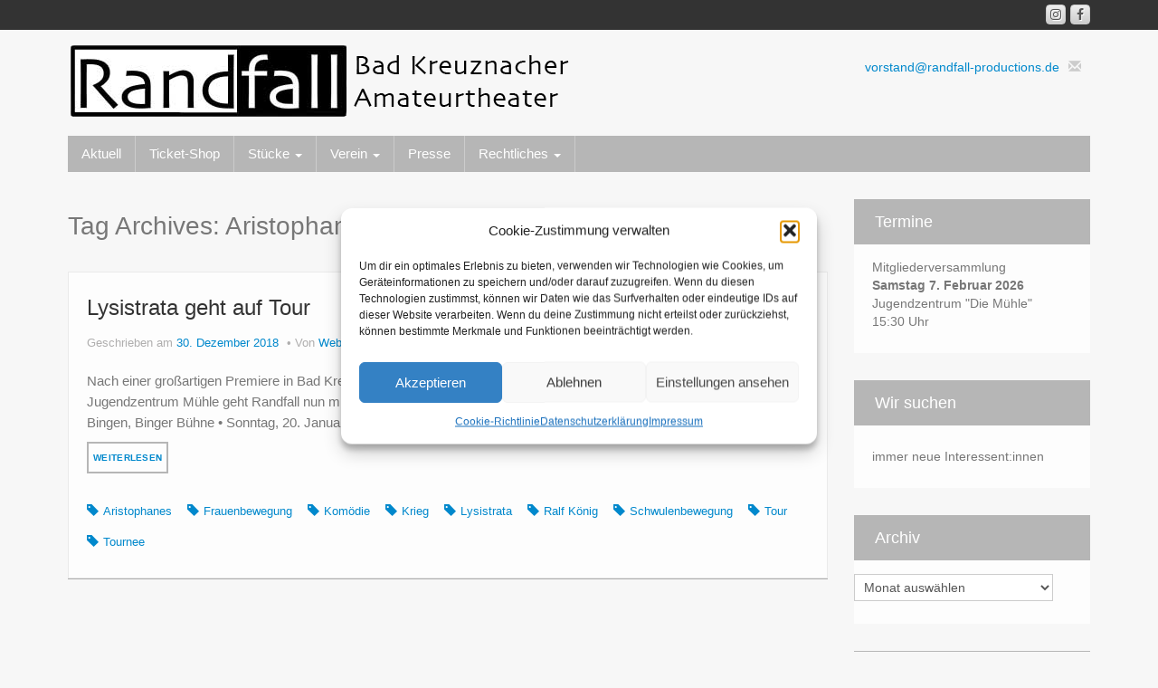

--- FILE ---
content_type: text/html; charset=UTF-8
request_url: https://www.randfall-productions.de/tag/aristophanes/
body_size: 20692
content:
<!DOCTYPE html>
<!--[if lt IE 7]>
<html class="ie ie6 lte9 lte8 lte7" lang="de">
<![endif]-->
<!--[if IE 7]>
<html class="ie ie7 lte9 lte8 lte7" lang="de">
<![endif]-->
<!--[if IE 8]>
<html class="ie ie8 lte9 lte8" lang="de">
<![endif]-->
<!--[if IE 9]>
<html class="ie ie9" lang="de"> 
<![endif]-->
<!--[if gt IE 9]>  <html lang="de"> <![endif]-->
<!--[if !IE]>
<html lang="de">
<![endif]-->
<head>
	<meta charset="UTF-8" />
	<meta name="viewport" content="width=device-width" />
	
		
	<link rel="profile" href="http://gmpg.org/xfn/11" />
	<link rel="pingback" href="https://www.randfall-productions.de/xmlrpc.php" />
	
	<!-- IE6-8 support of HTML5 elements -->
	<!--[if lt IE 9]>
		<script src="https://www.randfall-productions.de/wp-content/themes/ifeaturepro5/inc/js/html5.js" type="text/javascript"></script>
	<![endif]-->
	
	<title>Aristophanes &#8211; Theaterverein Randfall Productions</title>
<meta name='robots' content='max-image-preview:large' />

            <script data-no-defer="1" data-ezscrex="false" data-cfasync="false" data-pagespeed-no-defer data-cookieconsent="ignore">
                var ctPublicFunctions = {"_ajax_nonce":"8454f7c8d5","_rest_nonce":"76b58b876f","_ajax_url":"\/wp-admin\/admin-ajax.php","_rest_url":"https:\/\/www.randfall-productions.de\/wp-json\/","data__cookies_type":"native","data__ajax_type":"rest","data__bot_detector_enabled":0,"data__frontend_data_log_enabled":1,"cookiePrefix":"","wprocket_detected":false,"host_url":"www.randfall-productions.de","text__ee_click_to_select":"Klicke, um die gesamten Daten auszuw\u00e4hlen","text__ee_original_email":"Die vollst\u00e4ndige Adresse lautet","text__ee_got_it":"Verstanden","text__ee_blocked":"Blockiert","text__ee_cannot_connect":"Kann keine Verbindung herstellen","text__ee_cannot_decode":"Kann E-Mail nicht dekodieren. Unbekannter Grund","text__ee_email_decoder":"CleanTalk E-Mail-Decoder","text__ee_wait_for_decoding":"Die Magie ist unterwegs!","text__ee_decoding_process":"Bitte warte einen Moment, w\u00e4hrend wir die Kontaktdaten entschl\u00fcsseln."}
            </script>
        
            <script data-no-defer="1" data-ezscrex="false" data-cfasync="false" data-pagespeed-no-defer data-cookieconsent="ignore">
                var ctPublic = {"_ajax_nonce":"8454f7c8d5","settings__forms__check_internal":"0","settings__forms__check_external":"0","settings__forms__force_protection":0,"settings__forms__search_test":"1","settings__forms__wc_add_to_cart":"0","settings__data__bot_detector_enabled":0,"settings__sfw__anti_crawler":0,"blog_home":"https:\/\/www.randfall-productions.de\/","pixel__setting":"3","pixel__enabled":false,"pixel__url":"https:\/\/moderate10-v4.cleantalk.org\/pixel\/9089fea4eb43d1e36ee245f02d74b9cf.gif","data__email_check_before_post":"1","data__email_check_exist_post":0,"data__cookies_type":"native","data__key_is_ok":true,"data__visible_fields_required":true,"wl_brandname":"Anti-Spam by CleanTalk","wl_brandname_short":"CleanTalk","ct_checkjs_key":1640675640,"emailEncoderPassKey":"7a066540eea8a8c00979a490643d0079","bot_detector_forms_excluded":"W10=","advancedCacheExists":false,"varnishCacheExists":false,"wc_ajax_add_to_cart":false}
            </script>
        <link rel='dns-prefetch' href='//www.randfall-productions.de' />
<link rel="alternate" type="application/rss+xml" title="Theaterverein Randfall Productions &raquo; Feed" href="https://www.randfall-productions.de/feed/" />
<link rel="alternate" type="application/rss+xml" title="Theaterverein Randfall Productions &raquo; Kommentar-Feed" href="https://www.randfall-productions.de/comments/feed/" />
<link rel="alternate" type="text/calendar" title="Theaterverein Randfall Productions &raquo; iCal Feed" href="https://www.randfall-productions.de/events/?ical=1" />
			<link rel="shortcut icon" href="https://www.randfall-productions.de/wp-content/uploads/2022/04/rf-icon.png" type="image/x-icon"/>
						<link rel="apple-touch-icon" href="https://www.randfall-productions.de/wp-content/uploads/2022/04/rf-icon.png"/>
		<link rel="alternate" type="application/rss+xml" title="Theaterverein Randfall Productions &raquo; Schlagwort-Feed zu Aristophanes" href="https://www.randfall-productions.de/tag/aristophanes/feed/" />
<style id='wp-img-auto-sizes-contain-inline-css' type='text/css'>
img:is([sizes=auto i],[sizes^="auto," i]){contain-intrinsic-size:3000px 1500px}
/*# sourceURL=wp-img-auto-sizes-contain-inline-css */
</style>
<link rel='stylesheet' id='formidable-css' href='https://www.randfall-productions.de/wp-content/plugins/formidable/css/formidableforms.css?ver=1291844' type='text/css' media='all' />
<style id='wp-emoji-styles-inline-css' type='text/css'>

	img.wp-smiley, img.emoji {
		display: inline !important;
		border: none !important;
		box-shadow: none !important;
		height: 1em !important;
		width: 1em !important;
		margin: 0 0.07em !important;
		vertical-align: -0.1em !important;
		background: none !important;
		padding: 0 !important;
	}
/*# sourceURL=wp-emoji-styles-inline-css */
</style>
<link rel='stylesheet' id='wp-block-library-css' href='https://www.randfall-productions.de/wp-includes/css/dist/block-library/style.min.css?ver=6.9' type='text/css' media='all' />
<style id='wp-block-list-inline-css' type='text/css'>
ol,ul{box-sizing:border-box}:root :where(.wp-block-list.has-background){padding:1.25em 2.375em}
/*# sourceURL=https://www.randfall-productions.de/wp-includes/blocks/list/style.min.css */
</style>
<style id='wp-block-paragraph-inline-css' type='text/css'>
.is-small-text{font-size:.875em}.is-regular-text{font-size:1em}.is-large-text{font-size:2.25em}.is-larger-text{font-size:3em}.has-drop-cap:not(:focus):first-letter{float:left;font-size:8.4em;font-style:normal;font-weight:100;line-height:.68;margin:.05em .1em 0 0;text-transform:uppercase}body.rtl .has-drop-cap:not(:focus):first-letter{float:none;margin-left:.1em}p.has-drop-cap.has-background{overflow:hidden}:root :where(p.has-background){padding:1.25em 2.375em}:where(p.has-text-color:not(.has-link-color)) a{color:inherit}p.has-text-align-left[style*="writing-mode:vertical-lr"],p.has-text-align-right[style*="writing-mode:vertical-rl"]{rotate:180deg}
/*# sourceURL=https://www.randfall-productions.de/wp-includes/blocks/paragraph/style.min.css */
</style>
<style id='global-styles-inline-css' type='text/css'>
:root{--wp--preset--aspect-ratio--square: 1;--wp--preset--aspect-ratio--4-3: 4/3;--wp--preset--aspect-ratio--3-4: 3/4;--wp--preset--aspect-ratio--3-2: 3/2;--wp--preset--aspect-ratio--2-3: 2/3;--wp--preset--aspect-ratio--16-9: 16/9;--wp--preset--aspect-ratio--9-16: 9/16;--wp--preset--color--black: #000000;--wp--preset--color--cyan-bluish-gray: #abb8c3;--wp--preset--color--white: #ffffff;--wp--preset--color--pale-pink: #f78da7;--wp--preset--color--vivid-red: #cf2e2e;--wp--preset--color--luminous-vivid-orange: #ff6900;--wp--preset--color--luminous-vivid-amber: #fcb900;--wp--preset--color--light-green-cyan: #7bdcb5;--wp--preset--color--vivid-green-cyan: #00d084;--wp--preset--color--pale-cyan-blue: #8ed1fc;--wp--preset--color--vivid-cyan-blue: #0693e3;--wp--preset--color--vivid-purple: #9b51e0;--wp--preset--color--gray: #777;--wp--preset--color--light-gray: #f5f5f5;--wp--preset--color--dark-blue: #236390;--wp--preset--color--blue: #0286cf;--wp--preset--color--green: #3A6D07;--wp--preset--color--legacy: #b6b6b6;--wp--preset--color--orange: #FF7D0F;--wp--preset--color--pink: #ff689b;--wp--preset--color--red: #85001e;--wp--preset--gradient--vivid-cyan-blue-to-vivid-purple: linear-gradient(135deg,rgb(6,147,227) 0%,rgb(155,81,224) 100%);--wp--preset--gradient--light-green-cyan-to-vivid-green-cyan: linear-gradient(135deg,rgb(122,220,180) 0%,rgb(0,208,130) 100%);--wp--preset--gradient--luminous-vivid-amber-to-luminous-vivid-orange: linear-gradient(135deg,rgb(252,185,0) 0%,rgb(255,105,0) 100%);--wp--preset--gradient--luminous-vivid-orange-to-vivid-red: linear-gradient(135deg,rgb(255,105,0) 0%,rgb(207,46,46) 100%);--wp--preset--gradient--very-light-gray-to-cyan-bluish-gray: linear-gradient(135deg,rgb(238,238,238) 0%,rgb(169,184,195) 100%);--wp--preset--gradient--cool-to-warm-spectrum: linear-gradient(135deg,rgb(74,234,220) 0%,rgb(151,120,209) 20%,rgb(207,42,186) 40%,rgb(238,44,130) 60%,rgb(251,105,98) 80%,rgb(254,248,76) 100%);--wp--preset--gradient--blush-light-purple: linear-gradient(135deg,rgb(255,206,236) 0%,rgb(152,150,240) 100%);--wp--preset--gradient--blush-bordeaux: linear-gradient(135deg,rgb(254,205,165) 0%,rgb(254,45,45) 50%,rgb(107,0,62) 100%);--wp--preset--gradient--luminous-dusk: linear-gradient(135deg,rgb(255,203,112) 0%,rgb(199,81,192) 50%,rgb(65,88,208) 100%);--wp--preset--gradient--pale-ocean: linear-gradient(135deg,rgb(255,245,203) 0%,rgb(182,227,212) 50%,rgb(51,167,181) 100%);--wp--preset--gradient--electric-grass: linear-gradient(135deg,rgb(202,248,128) 0%,rgb(113,206,126) 100%);--wp--preset--gradient--midnight: linear-gradient(135deg,rgb(2,3,129) 0%,rgb(40,116,252) 100%);--wp--preset--font-size--small: 13px;--wp--preset--font-size--medium: 20px;--wp--preset--font-size--large: 36px;--wp--preset--font-size--x-large: 42px;--wp--preset--spacing--20: 0.44rem;--wp--preset--spacing--30: 0.67rem;--wp--preset--spacing--40: 1rem;--wp--preset--spacing--50: 1.5rem;--wp--preset--spacing--60: 2.25rem;--wp--preset--spacing--70: 3.38rem;--wp--preset--spacing--80: 5.06rem;--wp--preset--shadow--natural: 6px 6px 9px rgba(0, 0, 0, 0.2);--wp--preset--shadow--deep: 12px 12px 50px rgba(0, 0, 0, 0.4);--wp--preset--shadow--sharp: 6px 6px 0px rgba(0, 0, 0, 0.2);--wp--preset--shadow--outlined: 6px 6px 0px -3px rgb(255, 255, 255), 6px 6px rgb(0, 0, 0);--wp--preset--shadow--crisp: 6px 6px 0px rgb(0, 0, 0);}:where(.is-layout-flex){gap: 0.5em;}:where(.is-layout-grid){gap: 0.5em;}body .is-layout-flex{display: flex;}.is-layout-flex{flex-wrap: wrap;align-items: center;}.is-layout-flex > :is(*, div){margin: 0;}body .is-layout-grid{display: grid;}.is-layout-grid > :is(*, div){margin: 0;}:where(.wp-block-columns.is-layout-flex){gap: 2em;}:where(.wp-block-columns.is-layout-grid){gap: 2em;}:where(.wp-block-post-template.is-layout-flex){gap: 1.25em;}:where(.wp-block-post-template.is-layout-grid){gap: 1.25em;}.has-black-color{color: var(--wp--preset--color--black) !important;}.has-cyan-bluish-gray-color{color: var(--wp--preset--color--cyan-bluish-gray) !important;}.has-white-color{color: var(--wp--preset--color--white) !important;}.has-pale-pink-color{color: var(--wp--preset--color--pale-pink) !important;}.has-vivid-red-color{color: var(--wp--preset--color--vivid-red) !important;}.has-luminous-vivid-orange-color{color: var(--wp--preset--color--luminous-vivid-orange) !important;}.has-luminous-vivid-amber-color{color: var(--wp--preset--color--luminous-vivid-amber) !important;}.has-light-green-cyan-color{color: var(--wp--preset--color--light-green-cyan) !important;}.has-vivid-green-cyan-color{color: var(--wp--preset--color--vivid-green-cyan) !important;}.has-pale-cyan-blue-color{color: var(--wp--preset--color--pale-cyan-blue) !important;}.has-vivid-cyan-blue-color{color: var(--wp--preset--color--vivid-cyan-blue) !important;}.has-vivid-purple-color{color: var(--wp--preset--color--vivid-purple) !important;}.has-black-background-color{background-color: var(--wp--preset--color--black) !important;}.has-cyan-bluish-gray-background-color{background-color: var(--wp--preset--color--cyan-bluish-gray) !important;}.has-white-background-color{background-color: var(--wp--preset--color--white) !important;}.has-pale-pink-background-color{background-color: var(--wp--preset--color--pale-pink) !important;}.has-vivid-red-background-color{background-color: var(--wp--preset--color--vivid-red) !important;}.has-luminous-vivid-orange-background-color{background-color: var(--wp--preset--color--luminous-vivid-orange) !important;}.has-luminous-vivid-amber-background-color{background-color: var(--wp--preset--color--luminous-vivid-amber) !important;}.has-light-green-cyan-background-color{background-color: var(--wp--preset--color--light-green-cyan) !important;}.has-vivid-green-cyan-background-color{background-color: var(--wp--preset--color--vivid-green-cyan) !important;}.has-pale-cyan-blue-background-color{background-color: var(--wp--preset--color--pale-cyan-blue) !important;}.has-vivid-cyan-blue-background-color{background-color: var(--wp--preset--color--vivid-cyan-blue) !important;}.has-vivid-purple-background-color{background-color: var(--wp--preset--color--vivid-purple) !important;}.has-black-border-color{border-color: var(--wp--preset--color--black) !important;}.has-cyan-bluish-gray-border-color{border-color: var(--wp--preset--color--cyan-bluish-gray) !important;}.has-white-border-color{border-color: var(--wp--preset--color--white) !important;}.has-pale-pink-border-color{border-color: var(--wp--preset--color--pale-pink) !important;}.has-vivid-red-border-color{border-color: var(--wp--preset--color--vivid-red) !important;}.has-luminous-vivid-orange-border-color{border-color: var(--wp--preset--color--luminous-vivid-orange) !important;}.has-luminous-vivid-amber-border-color{border-color: var(--wp--preset--color--luminous-vivid-amber) !important;}.has-light-green-cyan-border-color{border-color: var(--wp--preset--color--light-green-cyan) !important;}.has-vivid-green-cyan-border-color{border-color: var(--wp--preset--color--vivid-green-cyan) !important;}.has-pale-cyan-blue-border-color{border-color: var(--wp--preset--color--pale-cyan-blue) !important;}.has-vivid-cyan-blue-border-color{border-color: var(--wp--preset--color--vivid-cyan-blue) !important;}.has-vivid-purple-border-color{border-color: var(--wp--preset--color--vivid-purple) !important;}.has-vivid-cyan-blue-to-vivid-purple-gradient-background{background: var(--wp--preset--gradient--vivid-cyan-blue-to-vivid-purple) !important;}.has-light-green-cyan-to-vivid-green-cyan-gradient-background{background: var(--wp--preset--gradient--light-green-cyan-to-vivid-green-cyan) !important;}.has-luminous-vivid-amber-to-luminous-vivid-orange-gradient-background{background: var(--wp--preset--gradient--luminous-vivid-amber-to-luminous-vivid-orange) !important;}.has-luminous-vivid-orange-to-vivid-red-gradient-background{background: var(--wp--preset--gradient--luminous-vivid-orange-to-vivid-red) !important;}.has-very-light-gray-to-cyan-bluish-gray-gradient-background{background: var(--wp--preset--gradient--very-light-gray-to-cyan-bluish-gray) !important;}.has-cool-to-warm-spectrum-gradient-background{background: var(--wp--preset--gradient--cool-to-warm-spectrum) !important;}.has-blush-light-purple-gradient-background{background: var(--wp--preset--gradient--blush-light-purple) !important;}.has-blush-bordeaux-gradient-background{background: var(--wp--preset--gradient--blush-bordeaux) !important;}.has-luminous-dusk-gradient-background{background: var(--wp--preset--gradient--luminous-dusk) !important;}.has-pale-ocean-gradient-background{background: var(--wp--preset--gradient--pale-ocean) !important;}.has-electric-grass-gradient-background{background: var(--wp--preset--gradient--electric-grass) !important;}.has-midnight-gradient-background{background: var(--wp--preset--gradient--midnight) !important;}.has-small-font-size{font-size: var(--wp--preset--font-size--small) !important;}.has-medium-font-size{font-size: var(--wp--preset--font-size--medium) !important;}.has-large-font-size{font-size: var(--wp--preset--font-size--large) !important;}.has-x-large-font-size{font-size: var(--wp--preset--font-size--x-large) !important;}
/*# sourceURL=global-styles-inline-css */
</style>

<style id='classic-theme-styles-inline-css' type='text/css'>
/*! This file is auto-generated */
.wp-block-button__link{color:#fff;background-color:#32373c;border-radius:9999px;box-shadow:none;text-decoration:none;padding:calc(.667em + 2px) calc(1.333em + 2px);font-size:1.125em}.wp-block-file__button{background:#32373c;color:#fff;text-decoration:none}
/*# sourceURL=/wp-includes/css/classic-themes.min.css */
</style>
<link rel='stylesheet' id='cptch_stylesheet-css' href='https://www.randfall-productions.de/wp-content/plugins/captcha/css/front_end_style.css?ver=4.4.5' type='text/css' media='all' />
<link rel='stylesheet' id='dashicons-css' href='https://www.randfall-productions.de/wp-includes/css/dashicons.min.css?ver=6.9' type='text/css' media='all' />
<link rel='stylesheet' id='cptch_desktop_style-css' href='https://www.randfall-productions.de/wp-content/plugins/captcha/css/desktop_style.css?ver=4.4.5' type='text/css' media='all' />
<link rel='stylesheet' id='cleantalk-public-css-css' href='https://www.randfall-productions.de/wp-content/plugins/cleantalk-spam-protect/css/cleantalk-public.min.css?ver=6.71.1_1769712213' type='text/css' media='all' />
<link rel='stylesheet' id='cleantalk-email-decoder-css-css' href='https://www.randfall-productions.de/wp-content/plugins/cleantalk-spam-protect/css/cleantalk-email-decoder.min.css?ver=6.71.1_1769712213' type='text/css' media='all' />
<link rel='stylesheet' id='foobox-free-min-css' href='https://www.randfall-productions.de/wp-content/plugins/foobox-image-lightbox/free/css/foobox.free.min.css?ver=2.7.41' type='text/css' media='all' />
<link rel='stylesheet' id='wpmt-css-frontend-css' href='https://www.randfall-productions.de/wp-content/plugins/wp-mailto-links/core/includes/assets/css/style.css?ver=231024-103825' type='text/css' media='all' />
<link rel='stylesheet' id='cmplz-general-css' href='https://www.randfall-productions.de/wp-content/plugins/complianz-gdpr/assets/css/cookieblocker.min.css?ver=1766567534' type='text/css' media='all' />
<link rel='stylesheet' id='shortcode_style-css' href='https://www.randfall-productions.de/wp-content/themes/ifeaturepro5/elements/shortcodes/lib/css/shortcodes.css?ver=6.9' type='text/css' media='all' />
<link rel='stylesheet' id='elements_style-css' href='https://www.randfall-productions.de/wp-content/themes/ifeaturepro5/elements/lib/css/elements.css?ver=6.9' type='text/css' media='all' />
<link rel='stylesheet' id='jcarousel-skin-css' href='https://www.randfall-productions.de/wp-content/themes/ifeaturepro5/elements/lib/css/jcarousel/skin.css?ver=6.9' type='text/css' media='all' />
<link rel='stylesheet' id='bootstrap-style-css' href='https://www.randfall-productions.de/wp-content/themes/ifeaturepro5/cyberchimps/lib/bootstrap/css/bootstrap.min.css?ver=2.0.4' type='text/css' media='all' />
<link rel='stylesheet' id='bootstrap-responsive-style-css' href='https://www.randfall-productions.de/wp-content/themes/ifeaturepro5/cyberchimps/lib/bootstrap/css/bootstrap-responsive.min.css?ver=2.0.4' type='text/css' media='all' />
<link rel='stylesheet' id='font-awesome-css' href='https://www.randfall-productions.de/wp-content/themes/ifeaturepro5/cyberchimps/lib/css/font-awesome.min.css?ver=6.9' type='text/css' media='all' />
<link rel='stylesheet' id='cyberchimps_responsive-css' href='https://www.randfall-productions.de/wp-content/themes/ifeaturepro5/cyberchimps/lib/bootstrap/css/cyberchimps-responsive.min.css?ver=1.0' type='text/css' media='all' />
<link rel='stylesheet' id='core-style-css' href='https://www.randfall-productions.de/wp-content/themes/ifeaturepro5/cyberchimps/lib/css/core.css?ver=1.0' type='text/css' media='all' />
<link rel='stylesheet' id='style-css' href='https://www.randfall-productions.de/wp-content/themes/ifeaturepro5/style.css?ver=1.0' type='text/css' media='all' />
<link rel='stylesheet' id='wp-add-custom-css-css' href='https://www.randfall-productions.de?display_custom_css=css&#038;ver=6.9' type='text/css' media='all' />
<script type="text/javascript" src="https://www.randfall-productions.de/wp-content/plugins/cleantalk-spam-protect/js/apbct-public-bundle_gathering.min.js?ver=6.71.1_1769712213" id="apbct-public-bundle_gathering.min-js-js"></script>
<script type="text/javascript" src="https://www.randfall-productions.de/wp-includes/js/jquery/jquery.min.js?ver=3.7.1" id="jquery-core-js"></script>
<script type="text/javascript" src="https://www.randfall-productions.de/wp-includes/js/jquery/jquery-migrate.min.js?ver=3.4.1" id="jquery-migrate-js"></script>
<script type="text/javascript" src="https://www.randfall-productions.de/wp-content/plugins/wp-mailto-links/core/includes/assets/js/custom.js?ver=231024-103825" id="wpmt-js-frontend-js"></script>
<script type="text/javascript" id="foobox-free-min-js-before">
/* <![CDATA[ */
/* Run FooBox FREE (v2.7.41) */
var FOOBOX = window.FOOBOX = {
	ready: true,
	disableOthers: false,
	o: {wordpress: { enabled: true }, countMessage:'image %index of %total', captions: { dataTitle: ["captionTitle","title"], dataDesc: ["captionDesc","description"] }, rel: '', excludes:'.fbx-link,.nofoobox,.nolightbox,a[href*="pinterest.com/pin/create/button/"]', affiliate : { enabled: false }},
	selectors: [
		".gallery", ".wp-block-gallery", ".wp-caption", ".wp-block-image", "a:has(img[class*=wp-image-])", ".post a:has(img[class*=wp-image-])", ".foobox"
	],
	pre: function( $ ){
		// Custom JavaScript (Pre)
		
	},
	post: function( $ ){
		// Custom JavaScript (Post)
		
		// Custom Captions Code
		
	},
	custom: function( $ ){
		// Custom Extra JS
		
	}
};
//# sourceURL=foobox-free-min-js-before
/* ]]> */
</script>
<script type="text/javascript" src="https://www.randfall-productions.de/wp-content/plugins/foobox-image-lightbox/free/js/foobox.free.min.js?ver=2.7.41" id="foobox-free-min-js"></script>
<script type="text/javascript" src="https://www.randfall-productions.de/wp-content/themes/ifeaturepro5/cyberchimps/lib/js/jquery.slimbox.min.js?ver=1.0" id="slimbox-js"></script>
<script type="text/javascript" src="https://www.randfall-productions.de/wp-content/themes/ifeaturepro5/cyberchimps/lib/js/jquery.jcarousel.min.js?ver=1.0" id="jcarousel-js"></script>
<script type="text/javascript" src="https://www.randfall-productions.de/wp-content/themes/ifeaturepro5/cyberchimps/lib/js/jquery.mobile.custom.min.js?ver=6.9" id="jquery-mobile-touch-js"></script>
<script type="text/javascript" src="https://www.randfall-productions.de/wp-content/themes/ifeaturepro5/cyberchimps/lib/js/swipe-call.min.js?ver=6.9" id="slider-call-js"></script>
<script type="text/javascript" src="https://www.randfall-productions.de/wp-content/themes/ifeaturepro5/cyberchimps/lib/js/core.min.js?ver=6.9" id="core-js-js"></script>
<link rel="https://api.w.org/" href="https://www.randfall-productions.de/wp-json/" /><link rel="alternate" title="JSON" type="application/json" href="https://www.randfall-productions.de/wp-json/wp/v2/tags/47" /><link rel="EditURI" type="application/rsd+xml" title="RSD" href="https://www.randfall-productions.de/xmlrpc.php?rsd" />
<meta name="generator" content="WordPress 6.9" />
<meta name="tec-api-version" content="v1"><meta name="tec-api-origin" content="https://www.randfall-productions.de"><link rel="alternate" href="https://www.randfall-productions.de/wp-json/tribe/events/v1/events/?tags=aristophanes" /><script>document.documentElement.className += " js";</script>
			<style>.cmplz-hidden {
					display: none !important;
				}</style>
	<style type="text/css">


		/* for existing h1 */
		h1, h1.entry-title, .entry-content > h1,#twitter_bar a, .entry-summary > h1, .page-title
		{
			font-size:28px !important;
		}
				#twitter_bar small a {
			font-size:20px !important;
		}
		#twitter_bar .twitter-followers a{
			font-size:20px !important;
		}
				#twitter_bar p.tweet {
			font-size:14px;
			font-family:"Fira Sans", sans-serif		}

		/* for existing h2 */
		#magazine .post-title,
		header#cc-header h2.site-description,
		.site-title, .box-widget-title, h2.entry-title, .cyberchimps-product-title, .respond-title, .comments-title, #portfolio_pro_section h2, .entry-content > h2, h2, .entry-summary > h2
		{
			font-size:24px !important;
		}


		/* for existing h3 */
		.widget-title, .entry-content > h3, h3, .comment-reply-title, .entry-summary > h3
		{
			font-size:18px !important;
		}

	</style>
<style type="text/css">.ie8 .container {max-width: 0px;width:auto;}</style><style type="text/css">

</style>
<style type="text/css">.recentcomments a{display:inline !important;padding:0 !important;margin:0 !important;}</style>	<style type="text/css" media="all">
		
		
			</style>

		<style type="text/css" media="all">
						body {
									font-size : 14px;
								font-family : "Fira Sans", sans-serif;
								font-weight : normal;
						}

									
								h1 {
						font-family						 : "Fira Sans", sans-serif;
						font-size						 : 28px;
						font-weight						 : Normal;
												}
									h2 {
						font-family							 : "Fira Sans", sans-serif;
						font-size							 : 24px;
						font-weight							 : Normal;
												}
								h3 {
						font-family							 : "Fira Sans", sans-serif;
						font-size							 : 18px;
						font-weight							 : Normal;
												}
			
		</style>
		</head>

<body data-cmplz=1 class="archive tag tag-aristophanes tag-47 wp-theme-ifeaturepro5 tribe-no-js cc-responsive">
	
<!-- ******************* Top Header ******************** -->
		<div class="container-full-width" id="top_header">
    	<div class="container">
    		<div class="container-fluid">
	      	<div class="row-fluid">
		      	<div class="span6">
		        	<div class="top-head-description">
		        		Bad Kreuznacher Amateurtheater - anders als die anderen		          </div>
		        </div>
		        <div class="top-head-social span6">
		        		<div id="social">
		<div class="default-icons">
			<a href="https://www.facebook.com/randfall" target="_blank" title="Theaterverein Randfall Productions Facebook" class="symbol facebook"></a><a href="https://www.instagram.com/randfall_theater/" target="_blank" title="Theaterverein Randfall Productions Instagram" class="symbol instagram"></a>		</div>
	</div>

			        </div>
	        </div>
      	</div>
      </div>
    </div>

<!-- ********************** Header ******************** -->
<div id="header_section">
<div id="header_section" class="container-full-width">
	
	<div class="container">
		
				
			<div class="container-fluid">	
				
					<header id="cc-header" class="row-fluid">
		<div class="span7">
					<div id="logo">
			<a href="https://www.randfall-productions.de" title="Theaterverein Randfall Productions"><img src="https://www.randfall-productions.de/wp-content/uploads/randfall-logo.png" alt="Theaterverein Randfall Productions"></a>
		</div>
				</div>

		<div id="register" class="span5">
			
	<div class="contact_details">
		<div class="cc-email"><a href="javascript:;" data-enc-email="ibefgnaq[at]enaqsnyy-cebqhpgvbaf.qr" class="mail-link" data-wpel-link="ignore"><span id="wpmt-585241-728626"></span><script type="text/javascript">(function(){var ml="cse04ltnd%priv-ofa.u",mi="=?;16A78943;A78@A55>:;?8C06<?71B82",o="";for(var j=0,l=mi.length;j<l;j++){o+=ml.charAt(mi.charCodeAt(j)-48);}document.getElementById("wpmt-585241-728626").innerHTML = decodeURIComponent(o);}());</script><noscript>*protected email*</noscript></a><span class="glyphicon glyphicon-envelope"></span></div>	</div>
			</div>
	</header>
				
			</div><!-- container fluid -->
	
	</div><!-- container -->

</div><!-- container full width -->
	

<!-- ******************** Menu *********************** -->

<div class="container-full-width" id="main_navigation">
	<div class="container">
		<div class="container-fluid">
			<nav id="navigation" role="navigation">
		      <div class="main-navigation navbar navbar-inverse">
		        <div class="navbar-inner">
		        	<div class="container">
		          			  					<div class="nav-collapse collapse" aria-expanded="true">
		            		          		<div class="menu-menue-container"><ul id="menu-menue" class="nav"><li id="menu-item-81" class="menu-item menu-item-type-custom menu-item-object-custom menu-item-home menu-item-81"><a href="https://www.randfall-productions.de/">Aktuell</a></li>
<li id="menu-item-1735" class="menu-item menu-item-type-post_type menu-item-object-page menu-item-1735"><a href="https://www.randfall-productions.de/ticket-shop/">Ticket-Shop</a></li>
<li id="menu-item-83" class="menu-item menu-item-type-post_type menu-item-object-page menu-item-has-children dropdown menu-item-83" data-dropdown="dropdown"><a href="https://www.randfall-productions.de/stucke/" class="dropdown-toggle">Stücke <b class="caret"></b> </a>
<ul class="dropdown-menu">
	<li id="menu-item-932" class="menu-item menu-item-type-custom menu-item-object-custom menu-item-932"><a href="https://www.randfall-productions.de/?page_id=8">Übersicht</a></li>
	<li id="menu-item-84" class="menu-item menu-item-type-post_type menu-item-object-page menu-item-84"><a href="https://www.randfall-productions.de/stucke/macbest/">MacBest</a></li>
	<li id="menu-item-85" class="menu-item menu-item-type-post_type menu-item-object-page menu-item-85"><a href="https://www.randfall-productions.de/stucke/konig-johann/">König Johann</a></li>
	<li id="menu-item-86" class="menu-item menu-item-type-post_type menu-item-object-page menu-item-86"><a href="https://www.randfall-productions.de/stucke/der-menschenfeind/">Der Menschenfeind</a></li>
	<li id="menu-item-87" class="menu-item menu-item-type-post_type menu-item-object-page menu-item-87"><a href="https://www.randfall-productions.de/stucke/four-rooms/">Four Rooms</a></li>
	<li id="menu-item-88" class="menu-item menu-item-type-post_type menu-item-object-page menu-item-88"><a href="https://www.randfall-productions.de/stucke/haltestelle-geister/">Haltestelle. Geister.</a></li>
	<li id="menu-item-89" class="menu-item menu-item-type-post_type menu-item-object-page menu-item-89"><a href="https://www.randfall-productions.de/stucke/mr-pilks-irrenhaus/">Mr. Pilks Irrenhaus</a></li>
	<li id="menu-item-90" class="menu-item menu-item-type-post_type menu-item-object-page menu-item-90"><a href="https://www.randfall-productions.de/stucke/mendy-das-wusical/">Mendy – Das Wusical</a></li>
	<li id="menu-item-91" class="menu-item menu-item-type-post_type menu-item-object-page menu-item-91"><a href="https://www.randfall-productions.de/stucke/reservoir-dogs/">Reservoir Dogs</a></li>
	<li id="menu-item-92" class="menu-item menu-item-type-post_type menu-item-object-page menu-item-92"><a href="https://www.randfall-productions.de/stucke/hexen-eine-zeitreise/">Hexen. Eine Zeitreise.</a></li>
	<li id="menu-item-93" class="menu-item menu-item-type-post_type menu-item-object-page menu-item-93"><a href="https://www.randfall-productions.de/stucke/das-arschloch-die-fee-und-die-drei-wunsche/">Das Arschloch, die Fee und die drei Wünsche</a></li>
	<li id="menu-item-1239" class="menu-item menu-item-type-post_type menu-item-object-page menu-item-1239"><a href="https://www.randfall-productions.de/stucke/anarchoshnitzel-schrieen-sie/">AnarchoShnitzel schrieen sie</a></li>
	<li id="menu-item-1520" class="menu-item menu-item-type-post_type menu-item-object-page menu-item-1520"><a href="https://www.randfall-productions.de/stucke/party-fuer-eine-leiche/">Party für eine Leiche</a></li>
	<li id="menu-item-1633" class="menu-item menu-item-type-post_type menu-item-object-page menu-item-1633"><a href="https://www.randfall-productions.de/ralf-koenigs-lysistrata/">Ralf Königs Lysistrata</a></li>
	<li id="menu-item-1788" class="menu-item menu-item-type-post_type menu-item-object-page menu-item-1788"><a href="https://www.randfall-productions.de/stucke/ich-weiss-nicht-fruehling-fuer-hitler/">Ich weiß nicht, was soll es bedeuten: Frühling für Hitler</a></li>
	<li id="menu-item-1861" class="menu-item menu-item-type-post_type menu-item-object-page menu-item-1861"><a href="https://www.randfall-productions.de/stucke/das-bildnis-des-dorian-gray/">Das Bildnis des Dorian Gray</a></li>
	<li id="menu-item-1986" class="menu-item menu-item-type-post_type menu-item-object-page menu-item-1986"><a href="https://www.randfall-productions.de/stucke/helges-leben-von-sybille-berg/">Helges Leben</a></li>
	<li id="menu-item-2036" class="menu-item menu-item-type-post_type menu-item-object-page menu-item-2036"><a href="https://www.randfall-productions.de/stucke/anders-thomas-jensen-adams-aebler-adams-aepfel/">Adams æbler &#8211; Adams Äpfel</a></li>
</ul>
</li>
<li id="menu-item-94" class="menu-item menu-item-type-post_type menu-item-object-page menu-item-has-children dropdown menu-item-94" data-dropdown="dropdown"><a href="https://www.randfall-productions.de/verein/" class="dropdown-toggle">Verein <b class="caret"></b> </a>
<ul class="dropdown-menu">
	<li id="menu-item-931" class="menu-item menu-item-type-custom menu-item-object-custom menu-item-931"><a href="https://www.randfall-productions.de/?page_id=12">Über uns</a></li>
	<li id="menu-item-95" class="menu-item menu-item-type-post_type menu-item-object-page menu-item-95"><a href="https://www.randfall-productions.de/verein/vorstand/">Vorstand</a></li>
	<li id="menu-item-96" class="menu-item menu-item-type-post_type menu-item-object-page menu-item-96"><a href="https://www.randfall-productions.de/verein/kontakt/">Kontakt</a></li>
	<li id="menu-item-1840" class="menu-item menu-item-type-post_type menu-item-object-page menu-item-1840"><a href="https://www.randfall-productions.de/mitgliedsantrag/">Mitgliedsantrag</a></li>
	<li id="menu-item-1836" class="menu-item menu-item-type-post_type menu-item-object-page menu-item-1836"><a href="https://www.randfall-productions.de/?page_id=1825">Einzugsermächtigung</a></li>
</ul>
</li>
<li id="menu-item-100" class="menu-item menu-item-type-post_type menu-item-object-page menu-item-100"><a href="https://www.randfall-productions.de/pressematerial/">Presse</a></li>
<li id="menu-item-1676" class="menu-item menu-item-type-custom menu-item-object-custom menu-item-has-children dropdown menu-item-1676" data-dropdown="dropdown"><a class="dropdown-toggle">Rechtliches <b class="caret"></b> </a>
<ul class="dropdown-menu">
	<li id="menu-item-101" class="menu-item menu-item-type-post_type menu-item-object-page menu-item-101"><a href="https://www.randfall-productions.de/impressum/">Impressum &#038; Disclaimer</a></li>
	<li id="menu-item-1854" class="menu-item menu-item-type-post_type menu-item-object-page menu-item-1854"><a href="https://www.randfall-productions.de/cookie-richtlinie-eu/">Cookie-Richtlinie (EU)</a></li>
	<li id="menu-item-1216" class="menu-item menu-item-type-post_type menu-item-object-page menu-item-privacy-policy menu-item-1216"><a href="https://www.randfall-productions.de/datenschutzerklaerung/">Datenschutzerklärung</a></li>
</ul>
</li>
</ul></div>					
															      
						      									</div><!-- collapse -->
									
						            <!-- .btn-navbar is used as the toggle for collapsed navbar content -->
						            <a class="btn btn-navbar" data-toggle="collapse" data-target=".nav-collapse">
						              <span class="icon-bar"></span>
						              <span class="icon-bar"></span>
						              <span class="icon-bar"></span>
						            </a>
						      		          </div><!-- container -->
		        </div><!-- .navbar-inner .row-fluid -->
		      </div><!-- main-navigation navbar -->
			</nav><!-- #navigation -->
		</div><!-- container fluid -->
	</div><!-- container -->
</div><!-- container full width -->
	</div>
	
<div id="archive_page" class="container-full-width">
	
	<div class="container">
		
		<div class="container-fluid">
		
						
			<div id="container" class="row-fluid">
				
								
				<div id="content" class=" span9 content-sidebar-right">
						
										
								
						<header class="page-header">
							<h1 class="page-title">
								Tag Archives: <span>Aristophanes</span>							</h1>
													</header>
			
									
															
							
<article id="post-1718" class="post-1718 post type-post status-publish format-standard hentry category-allgemein tag-aristophanes tag-frauenbewegung tag-komoedie tag-krieg tag-lysistrata tag-ralf-koenig tag-schwulenbewegung tag-tour tag-tournee">
	
	<header class="entry-header">
			
		<div class="postformats"><!--begin format icon-->
			<span class="glyphicon glyphicon-file"></span>		</div><!--end format-icon-->
		<h2 class="entry-title">					<a href="https://www.randfall-productions.de/lysistrata-geht-auf-tour/" title="Permalink to Lysistrata geht auf Tour" rel="bookmark">
						Lysistrata geht auf Tour					</a>
		</h2>			<div class="entry-meta">
				Geschrieben am <a href="https://www.randfall-productions.de/lysistrata-geht-auf-tour/" title="22:20" rel="bookmark">
							<time class="entry-date updated" datetime="2018-12-30T22:20:02+01:00">30. Dezember 2018</time>
						</a><span class="byline"> Von <span class="author vcard">
									<a class="url fn n" href="https://www.randfall-productions.de/author/webregie/" title="Alle Beiträge von Webregie anzeigen" rel="author">Webregie</a>
								</span>
								<span class="avatar">
									<a href="https://www.randfall-productions.de/author/webregie/" title="Alle Beiträge von Webregie anzeigen" rel="avatar"></a>
								</span>
							</span>				<span class="cat-links">
				Veröffentlicht unter <a href="https://www.randfall-productions.de/category/allgemein/" rel="category tag">Allgemein</a>			</span>
				<span class="sep">   </span>
							</div><!-- .entry-meta -->
			</header><!-- .entry-header -->
  
	  	  		<div class="entry-summary">
      	        <p>Nach einer großartigen Premiere in Bad Kreuznachs Haus des Gastes und zwei weiteren, gut besuchten Vorstellungen im Jugendzentrum Mühle geht Randfall nun mit Lysistrata auf Tour. Erste Stationen sind: • Samstag, 19. Januar, 20 Uhr, Bingen, Binger Bühne • Sonntag, 20. Januar, 16 Uhr, Kirn, Kyrburg • Samstag, 26. Januar,</p>
<p><a class="excerpt-more blog-excerpt" href="https://www.randfall-productions.de/lysistrata-geht-auf-tour/">weiterlesen</a></p>
      </div>
    		
  	
			<footer class="entry-meta">
    	
						<span class="taglinks">
				 <a href="https://www.randfall-productions.de/tag/aristophanes/" rel="tag">Aristophanes</a>  <a href="https://www.randfall-productions.de/tag/frauenbewegung/" rel="tag">Frauenbewegung</a>  <a href="https://www.randfall-productions.de/tag/komoedie/" rel="tag">Komödie</a>  <a href="https://www.randfall-productions.de/tag/krieg/" rel="tag">Krieg</a>  <a href="https://www.randfall-productions.de/tag/lysistrata/" rel="tag">Lysistrata</a>  <a href="https://www.randfall-productions.de/tag/ralf-koenig/" rel="tag">Ralf König</a>  <a href="https://www.randfall-productions.de/tag/schwulenbewegung/" rel="tag">Schwulenbewegung</a>  <a href="https://www.randfall-productions.de/tag/tour/" rel="tag">Tour</a>  <a href="https://www.randfall-productions.de/tag/tournee/" rel="tag">Tournee</a>			</span>
				<span class="sep">   </span>
						        	
	</footer><!-- #entry-meta -->
  	
</article><!-- #post-1718 -->
			
									
										
									
				</div><!-- #content -->
				
				
<div id="secondary" class="widget-area span3">
	
		
	<div id="sidebar">
	<aside id="block-12" class="widget-container widget_block"><h3 class="widget-title">Termine</h3><div class="wp-widget-group__inner-blocks">
<p></p>

<p>Mitgliederversammlung<br><strong>Samstag 7. Februar 2026</strong><br>Jugendzentrum "Die Mühle"<br>15:30 Uhr</p>

<p></p>

<p></p>
</div></aside><aside id="block-13" class="widget-container widget_block"><h3 class="widget-title">Wir suchen</h3><div class="wp-widget-group__inner-blocks">
<ul class="wp-block-list">
<li>immer neue Interessent:innen</li>
</ul>
</div></aside><aside id="archives-5" class="widget-container widget_archive"><h3 class="widget-title">Archiv</h3>		<label class="screen-reader-text" for="archives-dropdown-5">Archiv</label>
		<select id="archives-dropdown-5" name="archive-dropdown">
			
			<option value="">Monat auswählen</option>
				<option value='https://www.randfall-productions.de/2026/01/'> Januar 2026 </option>
	<option value='https://www.randfall-productions.de/2025/12/'> Dezember 2025 </option>
	<option value='https://www.randfall-productions.de/2024/02/'> Februar 2024 </option>
	<option value='https://www.randfall-productions.de/2023/07/'> Juli 2023 </option>
	<option value='https://www.randfall-productions.de/2023/06/'> Juni 2023 </option>
	<option value='https://www.randfall-productions.de/2023/01/'> Januar 2023 </option>
	<option value='https://www.randfall-productions.de/2022/12/'> Dezember 2022 </option>
	<option value='https://www.randfall-productions.de/2022/10/'> Oktober 2022 </option>
	<option value='https://www.randfall-productions.de/2022/04/'> April 2022 </option>
	<option value='https://www.randfall-productions.de/2020/07/'> Juli 2020 </option>
	<option value='https://www.randfall-productions.de/2020/02/'> Februar 2020 </option>
	<option value='https://www.randfall-productions.de/2019/08/'> August 2019 </option>
	<option value='https://www.randfall-productions.de/2019/03/'> März 2019 </option>
	<option value='https://www.randfall-productions.de/2018/12/'> Dezember 2018 </option>
	<option value='https://www.randfall-productions.de/2018/10/'> Oktober 2018 </option>
	<option value='https://www.randfall-productions.de/2018/03/'> März 2018 </option>
	<option value='https://www.randfall-productions.de/2018/01/'> Januar 2018 </option>
	<option value='https://www.randfall-productions.de/2017/11/'> November 2017 </option>
	<option value='https://www.randfall-productions.de/2017/04/'> April 2017 </option>
	<option value='https://www.randfall-productions.de/2017/02/'> Februar 2017 </option>
	<option value='https://www.randfall-productions.de/2016/11/'> November 2016 </option>
	<option value='https://www.randfall-productions.de/2016/02/'> Februar 2016 </option>
	<option value='https://www.randfall-productions.de/2015/08/'> August 2015 </option>
	<option value='https://www.randfall-productions.de/2015/07/'> Juli 2015 </option>
	<option value='https://www.randfall-productions.de/2015/04/'> April 2015 </option>
	<option value='https://www.randfall-productions.de/2015/02/'> Februar 2015 </option>
	<option value='https://www.randfall-productions.de/2014/12/'> Dezember 2014 </option>
	<option value='https://www.randfall-productions.de/2014/10/'> Oktober 2014 </option>
	<option value='https://www.randfall-productions.de/2014/09/'> September 2014 </option>
	<option value='https://www.randfall-productions.de/2014/01/'> Januar 2014 </option>
	<option value='https://www.randfall-productions.de/2013/10/'> Oktober 2013 </option>
	<option value='https://www.randfall-productions.de/2013/09/'> September 2013 </option>
	<option value='https://www.randfall-productions.de/2013/07/'> Juli 2013 </option>
	<option value='https://www.randfall-productions.de/2013/03/'> März 2013 </option>
	<option value='https://www.randfall-productions.de/2013/02/'> Februar 2013 </option>
	<option value='https://www.randfall-productions.de/2013/01/'> Januar 2013 </option>
	<option value='https://www.randfall-productions.de/2012/12/'> Dezember 2012 </option>
	<option value='https://www.randfall-productions.de/2012/11/'> November 2012 </option>
	<option value='https://www.randfall-productions.de/2012/09/'> September 2012 </option>
	<option value='https://www.randfall-productions.de/2012/08/'> August 2012 </option>
	<option value='https://www.randfall-productions.de/2012/07/'> Juli 2012 </option>
	<option value='https://www.randfall-productions.de/2012/06/'> Juni 2012 </option>
	<option value='https://www.randfall-productions.de/2012/02/'> Februar 2012 </option>
	<option value='https://www.randfall-productions.de/2012/01/'> Januar 2012 </option>
	<option value='https://www.randfall-productions.de/2011/11/'> November 2011 </option>
	<option value='https://www.randfall-productions.de/2011/10/'> Oktober 2011 </option>
	<option value='https://www.randfall-productions.de/2011/09/'> September 2011 </option>
	<option value='https://www.randfall-productions.de/2011/08/'> August 2011 </option>
	<option value='https://www.randfall-productions.de/2011/04/'> April 2011 </option>
	<option value='https://www.randfall-productions.de/2011/02/'> Februar 2011 </option>
	<option value='https://www.randfall-productions.de/2010/08/'> August 2010 </option>
	<option value='https://www.randfall-productions.de/2010/02/'> Februar 2010 </option>
	<option value='https://www.randfall-productions.de/2009/11/'> November 2009 </option>
	<option value='https://www.randfall-productions.de/2009/09/'> September 2009 </option>
	<option value='https://www.randfall-productions.de/2009/05/'> Mai 2009 </option>
	<option value='https://www.randfall-productions.de/2009/04/'> April 2009 </option>
	<option value='https://www.randfall-productions.de/2009/02/'> Februar 2009 </option>
	<option value='https://www.randfall-productions.de/2008/10/'> Oktober 2008 </option>
	<option value='https://www.randfall-productions.de/2008/08/'> August 2008 </option>
	<option value='https://www.randfall-productions.de/2008/06/'> Juni 2008 </option>
	<option value='https://www.randfall-productions.de/2008/04/'> April 2008 </option>
	<option value='https://www.randfall-productions.de/2008/03/'> März 2008 </option>
	<option value='https://www.randfall-productions.de/2007/08/'> August 2007 </option>
	<option value='https://www.randfall-productions.de/2007/06/'> Juni 2007 </option>

		</select>

			<script type="text/javascript">
/* <![CDATA[ */

( ( dropdownId ) => {
	const dropdown = document.getElementById( dropdownId );
	function onSelectChange() {
		setTimeout( () => {
			if ( 'escape' === dropdown.dataset.lastkey ) {
				return;
			}
			if ( dropdown.value ) {
				document.location.href = dropdown.value;
			}
		}, 250 );
	}
	function onKeyUp( event ) {
		if ( 'Escape' === event.key ) {
			dropdown.dataset.lastkey = 'escape';
		} else {
			delete dropdown.dataset.lastkey;
		}
	}
	function onClick() {
		delete dropdown.dataset.lastkey;
	}
	dropdown.addEventListener( 'keyup', onKeyUp );
	dropdown.addEventListener( 'click', onClick );
	dropdown.addEventListener( 'change', onSelectChange );
})( "archives-dropdown-5" );

//# sourceURL=WP_Widget_Archives%3A%3Awidget
/* ]]> */
</script>
</aside><aside id="linkcat-57" class="widget-container widget_links"><h3 class="widget-title">Auftrittsorte</h3>
	<ul class='xoxo blogroll'>
<li><a href="https://bingerbuehne.de/" title="Auführungsort von Randfall Productions" target="_blank">Binger Bühne</a></li>
<li><a href="https://blackbox-simmertal.de/" title="Aufführungsort von Randfall Productions" target="_blank">Black Box Simmertal</a></li>
<li><a href="http://www.die-muehle.net/" title="Aufführungs- und Probenort von Randfall Productions." target="_blank">Jugendzentrum &quot;Die Mühle&quot;</a></li>
<li><a href="https://www.bad-kreuznach.de/buergerservice/tourismus-kultur-sport/kulturviertel-bad-kreuznach-museen-und-kunst/museum-fuer-puppentheaterkultur-puk/" title="Museum für Puppentheaterkultur auf der Seite der Stad Bad Kreuznach" target="_blank">PuK</a></li>
<li><a href="https://www.bad-kreuznach-tourist.de/kultur-geniessen-und-einkaufen/haus-des-gastes/" title="Aufführungsort von Randfall Productions." target="_blank">Rudi-Müller-Saal im Haus des Gastes</a></li>
<li><a href="https://www.theaterinderkurve.de/" title="Auführungsort von Randfall Productions" target="_blank">Theater in der Kurve</a></li>

	</ul>
</aside>
<aside id="linkcat-7" class="widget-container widget_links"><h3 class="widget-title">Links</h3>
	<ul class='xoxo blogroll'>
<li><a href="https://feld-orgelbau.de/" title="Randfall Mitglied und Bühnenbauer" target="_blank">Feld Orgelbau</a></li>
<li><a href="http://www.theaterrlp.de/" title="Randfall Productions ist Mitglied des Landesverbands Amateurtheater Rheinland-Pfalz" target="_blank">Landesverband Amateurtheater Rheinland-Pfalz</a></li>
<li><a href="http://www.bad-kreuznach.de/" title="Unterstützer von Randfall Productions." target="_blank">Stadt Bad Kreuznach</a></li>

	</ul>
</aside>
	</div><!-- #sidebar -->
	
		
</div><!-- #secondary .widget-area .span3 -->					
			</div><!-- #container .row-fluid-->
			
						
		</div><!--container fluid -->
		
	</div><!-- container -->

</div><!-- container full width -->

 

<div id="footer_widgets_wrapper" class="container-full-width">
  <div id="footer_wrapper" class="container">
    <div id="wrapper" class="container-fluid">
    
        
    <div id="footer-widgets" class="row-fluid">
      <div id="footer-widget-container" class="span12">
        <div class="row-fluid">
          </div> <div class="row-fluid"><aside id="text-10" class="widget-container span3 widget_text"><h3 class="widget-title">Kontakt</h3>			<div class="textwidget"><p>Theaterverein Randfall Productions e.V.<br />
c/o Alexandra Schmitt <br />
Gustav-Pfarrius-Straße 7<br />
55543 Bad Kreuznach<br />
Mobil: 0176 20081898<br />
E-Mail: <span id="wpmt-473803-630473"></span><script type="text/javascript">(function(){var ml="ie%s4pcdr0onlta-vf.u",mi="@:83=>;72498>;7A><<?58:7C6=0:;3B71",o="";for(var j=0,l=mi.length;j<l;j++){o+=ml.charAt(mi.charCodeAt(j)-48);}document.getElementById("wpmt-473803-630473").innerHTML = decodeURIComponent(o);}());</script><noscript>*protected email*</noscript></p>
</div>
		</aside><aside id="recent-comments-4" class="widget-container span3 widget_recent_comments"><h3 class="widget-title">Kommentare</h3><ul id="recentcomments"><li class="recentcomments"><span class="comment-author-link">Swami Sabella</span> bei <a href="https://www.randfall-productions.de/verein/kontakt/#comment-38">Kontakt</a></li><li class="recentcomments"><span class="comment-author-link"><a href="https://www.facebook.com/sabine.stein.10" class="url" rel="ugc external nofollow">Sabine-Alexander Stein</a></span> bei <a href="https://www.randfall-productions.de/wars-mit-arschloch-fee-und-auch-drei-wuenschen/#comment-20">Das war&#8217;s mit dem Arschloch, der Fee und auch den drei Wünschen</a></li><li class="recentcomments"><span class="comment-author-link"><a href="http://www.facebook.com/steffi.werding" class="url" rel="ugc external nofollow">Steffi Werding via Facebook</a></span> bei <a href="https://www.randfall-productions.de/wie-wars-mal-mit-einem-dreier/#comment-14">Eine Welturaufführung, drei Termine und ein Arschloch.</a></li><li class="recentcomments"><span class="comment-author-link">Rudi Rudelsausen via Facebook</span> bei <a href="https://www.randfall-productions.de/wie-wars-mal-mit-einem-dreier/#comment-13">Eine Welturaufführung, drei Termine und ein Arschloch.</a></li></ul></aside><aside id="tag_cloud-4" class="widget-container span3 widget_tag_cloud"><h3 class="widget-title">Schlagwörter</h3><div class="tagcloud"><a href="https://www.randfall-productions.de/tag/2026/" class="tag-cloud-link tag-link-61 tag-link-position-1" style="font-size: 8pt;" aria-label="2026 (1 Eintrag)">2026</a>
<a href="https://www.randfall-productions.de/tag/anarchoshnitzel/" class="tag-cloud-link tag-link-19 tag-link-position-2" style="font-size: 13.25pt;" aria-label="Anarchoshnitzel (2 Einträge)">Anarchoshnitzel</a>
<a href="https://www.randfall-productions.de/tag/aristophanes/" class="tag-cloud-link tag-link-47 tag-link-position-3" style="font-size: 8pt;" aria-label="Aristophanes (1 Eintrag)">Aristophanes</a>
<a href="https://www.randfall-productions.de/tag/arschloch/" class="tag-cloud-link tag-link-12 tag-link-position-4" style="font-size: 13.25pt;" aria-label="Arschloch (2 Einträge)">Arschloch</a>
<a href="https://www.randfall-productions.de/tag/auftritt/" class="tag-cloud-link tag-link-9 tag-link-position-5" style="font-size: 19.666666666667pt;" aria-label="Auftritt (4 Einträge)">Auftritt</a>
<a href="https://www.randfall-productions.de/tag/bad-kreuznach/" class="tag-cloud-link tag-link-16 tag-link-position-6" style="font-size: 22pt;" aria-label="Bad Kreuznach (5 Einträge)">Bad Kreuznach</a>
<a href="https://www.randfall-productions.de/tag/bingen/" class="tag-cloud-link tag-link-39 tag-link-position-7" style="font-size: 8pt;" aria-label="Bingen (1 Eintrag)">Bingen</a>
<a href="https://www.randfall-productions.de/tag/derniere/" class="tag-cloud-link tag-link-13 tag-link-position-8" style="font-size: 13.25pt;" aria-label="Dernière (2 Einträge)">Dernière</a>
<a href="https://www.randfall-productions.de/tag/dottermann/" class="tag-cloud-link tag-link-14 tag-link-position-9" style="font-size: 8pt;" aria-label="Dottermann (1 Eintrag)">Dottermann</a>
<a href="https://www.randfall-productions.de/tag/frauenbewegung/" class="tag-cloud-link tag-link-50 tag-link-position-10" style="font-size: 8pt;" aria-label="Frauenbewegung (1 Eintrag)">Frauenbewegung</a>
<a href="https://www.randfall-productions.de/tag/freiraum/" class="tag-cloud-link tag-link-53 tag-link-position-11" style="font-size: 8pt;" aria-label="Freiraum (1 Eintrag)">Freiraum</a>
<a href="https://www.randfall-productions.de/tag/hamilton/" class="tag-cloud-link tag-link-31 tag-link-position-12" style="font-size: 16.75pt;" aria-label="Hamilton (3 Einträge)">Hamilton</a>
<a href="https://www.randfall-productions.de/tag/hitchcock/" class="tag-cloud-link tag-link-35 tag-link-position-13" style="font-size: 8pt;" aria-label="Hitchcock (1 Eintrag)">Hitchcock</a>
<a href="https://www.randfall-productions.de/tag/hotte-schneider/" class="tag-cloud-link tag-link-32 tag-link-position-14" style="font-size: 13.25pt;" aria-label="Hotte Schneider (2 Einträge)">Hotte Schneider</a>
<a href="https://www.randfall-productions.de/tag/interessenten/" class="tag-cloud-link tag-link-44 tag-link-position-15" style="font-size: 8pt;" aria-label="Interessenten (1 Eintrag)">Interessenten</a>
<a href="https://www.randfall-productions.de/tag/kirn/" class="tag-cloud-link tag-link-37 tag-link-position-16" style="font-size: 8pt;" aria-label="Kirn (1 Eintrag)">Kirn</a>
<a href="https://www.randfall-productions.de/tag/koblenz/" class="tag-cloud-link tag-link-52 tag-link-position-17" style="font-size: 8pt;" aria-label="Koblenz (1 Eintrag)">Koblenz</a>
<a href="https://www.randfall-productions.de/tag/komoedie/" class="tag-cloud-link tag-link-48 tag-link-position-18" style="font-size: 8pt;" aria-label="Komödie (1 Eintrag)">Komödie</a>
<a href="https://www.randfall-productions.de/tag/krieg/" class="tag-cloud-link tag-link-51 tag-link-position-19" style="font-size: 8pt;" aria-label="Krieg (1 Eintrag)">Krieg</a>
<a href="https://www.randfall-productions.de/tag/leiche/" class="tag-cloud-link tag-link-34 tag-link-position-20" style="font-size: 13.25pt;" aria-label="Leiche (2 Einträge)">Leiche</a>
<a href="https://www.randfall-productions.de/tag/lysistrata/" class="tag-cloud-link tag-link-40 tag-link-position-21" style="font-size: 19.666666666667pt;" aria-label="Lysistrata (4 Einträge)">Lysistrata</a>
<a href="https://www.randfall-productions.de/tag/maik-hempelmann/" class="tag-cloud-link tag-link-22 tag-link-position-22" style="font-size: 8pt;" aria-label="Maik Hempelmann (1 Eintrag)">Maik Hempelmann</a>
<a href="https://www.randfall-productions.de/tag/mitgliederversammlung/" class="tag-cloud-link tag-link-60 tag-link-position-23" style="font-size: 8pt;" aria-label="Mitgliederversammlung (1 Eintrag)">Mitgliederversammlung</a>
<a href="https://www.randfall-productions.de/tag/muehle/" class="tag-cloud-link tag-link-54 tag-link-position-24" style="font-size: 8pt;" aria-label="Mühle (1 Eintrag)">Mühle</a>
<a href="https://www.randfall-productions.de/tag/neues-stueck/" class="tag-cloud-link tag-link-18 tag-link-position-25" style="font-size: 19.666666666667pt;" aria-label="neues Stück (4 Einträge)">neues Stück</a>
<a href="https://www.randfall-productions.de/tag/neustadtw/" class="tag-cloud-link tag-link-38 tag-link-position-26" style="font-size: 8pt;" aria-label="Neustadt/W. (1 Eintrag)">Neustadt/W.</a>
<a href="https://www.randfall-productions.de/tag/nierstein/" class="tag-cloud-link tag-link-10 tag-link-position-27" style="font-size: 8pt;" aria-label="Nierstein (1 Eintrag)">Nierstein</a>
<a href="https://www.randfall-productions.de/tag/oliver-maria-schmitt/" class="tag-cloud-link tag-link-20 tag-link-position-28" style="font-size: 13.25pt;" aria-label="Oliver Maria Schmitt (2 Einträge)">Oliver Maria Schmitt</a>
<a href="https://www.randfall-productions.de/tag/party/" class="tag-cloud-link tag-link-33 tag-link-position-29" style="font-size: 8pt;" aria-label="Party (1 Eintrag)">Party</a>
<a href="https://www.randfall-productions.de/tag/party-fuer-eine-leiche/" class="tag-cloud-link tag-link-30 tag-link-position-30" style="font-size: 13.25pt;" aria-label="Party für eine Leiche (2 Einträge)">Party für eine Leiche</a>
<a href="https://www.randfall-productions.de/tag/punk/" class="tag-cloud-link tag-link-23 tag-link-position-31" style="font-size: 13.25pt;" aria-label="Punk (2 Einträge)">Punk</a>
<a href="https://www.randfall-productions.de/tag/ralf-koenig/" class="tag-cloud-link tag-link-41 tag-link-position-32" style="font-size: 16.75pt;" aria-label="Ralf König (3 Einträge)">Ralf König</a>
<a href="https://www.randfall-productions.de/tag/roland-spranger/" class="tag-cloud-link tag-link-21 tag-link-position-33" style="font-size: 13.25pt;" aria-label="Roland Spranger (2 Einträge)">Roland Spranger</a>
<a href="https://www.randfall-productions.de/tag/rudershausen/" class="tag-cloud-link tag-link-15 tag-link-position-34" style="font-size: 8pt;" aria-label="Rudershausen (1 Eintrag)">Rudershausen</a>
<a href="https://www.randfall-productions.de/tag/schwabsburg/" class="tag-cloud-link tag-link-11 tag-link-position-35" style="font-size: 8pt;" aria-label="Schwabsburg (1 Eintrag)">Schwabsburg</a>
<a href="https://www.randfall-productions.de/tag/schwulenbewegung/" class="tag-cloud-link tag-link-49 tag-link-position-36" style="font-size: 8pt;" aria-label="Schwulenbewegung (1 Eintrag)">Schwulenbewegung</a>
<a href="https://www.randfall-productions.de/tag/taunusstein/" class="tag-cloud-link tag-link-36 tag-link-position-37" style="font-size: 8pt;" aria-label="Taunusstein (1 Eintrag)">Taunusstein</a>
<a href="https://www.randfall-productions.de/tag/tour/" class="tag-cloud-link tag-link-46 tag-link-position-38" style="font-size: 8pt;" aria-label="Tour (1 Eintrag)">Tour</a>
<a href="https://www.randfall-productions.de/tag/tournee/" class="tag-cloud-link tag-link-45 tag-link-position-39" style="font-size: 8pt;" aria-label="Tournee (1 Eintrag)">Tournee</a>
<a href="https://www.randfall-productions.de/tag/vorstand/" class="tag-cloud-link tag-link-42 tag-link-position-40" style="font-size: 8pt;" aria-label="Vorstand (1 Eintrag)">Vorstand</a>
<a href="https://www.randfall-productions.de/tag/wahl/" class="tag-cloud-link tag-link-43 tag-link-position-41" style="font-size: 8pt;" aria-label="Wahl (1 Eintrag)">Wahl</a></div>
</aside>         </div>
         
                
      </div><!-- #footer-widget-container -->
    </div><!-- #footer-widgets .row-fluid  -->
    
        
    	
    
        
    </div><!-- #wrapper .container-fluid -->
  </div><!-- footer wrapper -->
</div><!-- footer widgets wrapper -->

        
  	<div class="container-full-width" id="after_footer">
		<div class="container">
			<div class="container-fluid">
				<footer class="site-footer row-fluid">
					<div class="span6">
						<div id="credit">
															<a href="http://cyberchimps.com/" target="_blank" title="Premium WordPress Themes By CyberChimps">
																			</a>
<a href="https://cyberchimps.com/store/ifeaturepro/"><h4 style="color:#555;">iFeature Pro 5.5 Premium WordPress Theme</h4></a>
                                                                               <!-- <div class="market" style="line-height:2.3"><a href="http://neilpatel.com/" rel="noindex, nofollow">Marketed  By Neil Patel</a></div> -->
									
							
						</div>
					</div>
					<!-- Adds the afterfooter copyright area -->
					<div class="span6">
												<div id="copyright">
							CyberChimps &#169;2026						</div>
					</div>
				</footer>
				<!-- row-fluid -->
			</div>
			<!-- .container-fluid-->
		</div>
		<!-- .container -->
	</div>    <!-- #after_footer -->
    

  
    

  
    

<img alt="Cleantalk Pixel" title="Cleantalk Pixel" id="apbct_pixel" style="display: none;" src="https://moderate10-v4.cleantalk.org/pixel/9089fea4eb43d1e36ee245f02d74b9cf.gif"><script>				
                    document.addEventListener('DOMContentLoaded', function () {
                        setTimeout(function(){
                            if( document.querySelectorAll('[name^=ct_checkjs]').length > 0 ) {
                                if (typeof apbct_public_sendREST === 'function' && typeof apbct_js_keys__set_input_value === 'function') {
                                    apbct_public_sendREST(
                                    'js_keys__get',
                                    { callback: apbct_js_keys__set_input_value })
                                }
                            }
                        },0)					    
                    })				
                </script><script type="speculationrules">
{"prefetch":[{"source":"document","where":{"and":[{"href_matches":"/*"},{"not":{"href_matches":["/wp-*.php","/wp-admin/*","/wp-content/uploads/*","/wp-content/*","/wp-content/plugins/*","/wp-content/themes/ifeaturepro5/*","/*\\?(.+)"]}},{"not":{"selector_matches":"a[rel~=\"nofollow\"]"}},{"not":{"selector_matches":".no-prefetch, .no-prefetch a"}}]},"eagerness":"conservative"}]}
</script>
		<script>
		( function ( body ) {
			'use strict';
			body.className = body.className.replace( /\btribe-no-js\b/, 'tribe-js' );
		} )( document.body );
		</script>
		
<!-- Consent Management powered by Complianz | GDPR/CCPA Cookie Consent https://wordpress.org/plugins/complianz-gdpr -->
<div id="cmplz-cookiebanner-container"><div class="cmplz-cookiebanner cmplz-hidden banner-1 bottom-right-view-preferences optin cmplz-center cmplz-categories-type-view-preferences" aria-modal="true" data-nosnippet="true" role="dialog" aria-live="polite" aria-labelledby="cmplz-header-1-optin" aria-describedby="cmplz-message-1-optin">
	<div class="cmplz-header">
		<div class="cmplz-logo"></div>
		<div class="cmplz-title" id="cmplz-header-1-optin">Cookie-Zustimmung verwalten</div>
		<div class="cmplz-close" tabindex="0" role="button" aria-label="Dialog schließen">
			<svg aria-hidden="true" focusable="false" data-prefix="fas" data-icon="times" class="svg-inline--fa fa-times fa-w-11" role="img" xmlns="http://www.w3.org/2000/svg" viewBox="0 0 352 512"><path fill="currentColor" d="M242.72 256l100.07-100.07c12.28-12.28 12.28-32.19 0-44.48l-22.24-22.24c-12.28-12.28-32.19-12.28-44.48 0L176 189.28 75.93 89.21c-12.28-12.28-32.19-12.28-44.48 0L9.21 111.45c-12.28 12.28-12.28 32.19 0 44.48L109.28 256 9.21 356.07c-12.28 12.28-12.28 32.19 0 44.48l22.24 22.24c12.28 12.28 32.2 12.28 44.48 0L176 322.72l100.07 100.07c12.28 12.28 32.2 12.28 44.48 0l22.24-22.24c12.28-12.28 12.28-32.19 0-44.48L242.72 256z"></path></svg>
		</div>
	</div>

	<div class="cmplz-divider cmplz-divider-header"></div>
	<div class="cmplz-body">
		<div class="cmplz-message" id="cmplz-message-1-optin">Um dir ein optimales Erlebnis zu bieten, verwenden wir Technologien wie Cookies, um Geräteinformationen zu speichern und/oder darauf zuzugreifen. Wenn du diesen Technologien zustimmst, können wir Daten wie das Surfverhalten oder eindeutige IDs auf dieser Website verarbeiten. Wenn du deine Zustimmung nicht erteilst oder zurückziehst, können bestimmte Merkmale und Funktionen beeinträchtigt werden.</div>
		<!-- categories start -->
		<div class="cmplz-categories">
			<details class="cmplz-category cmplz-functional" >
				<summary>
						<span class="cmplz-category-header">
							<span class="cmplz-category-title">Funktional</span>
							<span class='cmplz-always-active'>
								<span class="cmplz-banner-checkbox">
									<input type="checkbox"
										   id="cmplz-functional-optin"
										   data-category="cmplz_functional"
										   class="cmplz-consent-checkbox cmplz-functional"
										   size="40"
										   value="1"/>
									<label class="cmplz-label" for="cmplz-functional-optin"><span class="screen-reader-text">Funktional</span></label>
								</span>
								Immer aktiv							</span>
							<span class="cmplz-icon cmplz-open">
								<svg xmlns="http://www.w3.org/2000/svg" viewBox="0 0 448 512"  height="18" ><path d="M224 416c-8.188 0-16.38-3.125-22.62-9.375l-192-192c-12.5-12.5-12.5-32.75 0-45.25s32.75-12.5 45.25 0L224 338.8l169.4-169.4c12.5-12.5 32.75-12.5 45.25 0s12.5 32.75 0 45.25l-192 192C240.4 412.9 232.2 416 224 416z"/></svg>
							</span>
						</span>
				</summary>
				<div class="cmplz-description">
					<span class="cmplz-description-functional">Die technische Speicherung oder der Zugang ist unbedingt erforderlich für den rechtmäßigen Zweck, die Nutzung eines bestimmten Dienstes zu ermöglichen, der vom Teilnehmer oder Nutzer ausdrücklich gewünscht wird, oder für den alleinigen Zweck, die Übertragung einer Nachricht über ein elektronisches Kommunikationsnetz durchzuführen.</span>
				</div>
			</details>

			<details class="cmplz-category cmplz-preferences" >
				<summary>
						<span class="cmplz-category-header">
							<span class="cmplz-category-title">Vorlieben</span>
							<span class="cmplz-banner-checkbox">
								<input type="checkbox"
									   id="cmplz-preferences-optin"
									   data-category="cmplz_preferences"
									   class="cmplz-consent-checkbox cmplz-preferences"
									   size="40"
									   value="1"/>
								<label class="cmplz-label" for="cmplz-preferences-optin"><span class="screen-reader-text">Vorlieben</span></label>
							</span>
							<span class="cmplz-icon cmplz-open">
								<svg xmlns="http://www.w3.org/2000/svg" viewBox="0 0 448 512"  height="18" ><path d="M224 416c-8.188 0-16.38-3.125-22.62-9.375l-192-192c-12.5-12.5-12.5-32.75 0-45.25s32.75-12.5 45.25 0L224 338.8l169.4-169.4c12.5-12.5 32.75-12.5 45.25 0s12.5 32.75 0 45.25l-192 192C240.4 412.9 232.2 416 224 416z"/></svg>
							</span>
						</span>
				</summary>
				<div class="cmplz-description">
					<span class="cmplz-description-preferences">Die technische Speicherung oder der Zugriff ist für den rechtmäßigen Zweck der Speicherung von Präferenzen erforderlich, die nicht vom Abonnenten oder Benutzer angefordert wurden.</span>
				</div>
			</details>

			<details class="cmplz-category cmplz-statistics" >
				<summary>
						<span class="cmplz-category-header">
							<span class="cmplz-category-title">Statistiken</span>
							<span class="cmplz-banner-checkbox">
								<input type="checkbox"
									   id="cmplz-statistics-optin"
									   data-category="cmplz_statistics"
									   class="cmplz-consent-checkbox cmplz-statistics"
									   size="40"
									   value="1"/>
								<label class="cmplz-label" for="cmplz-statistics-optin"><span class="screen-reader-text">Statistiken</span></label>
							</span>
							<span class="cmplz-icon cmplz-open">
								<svg xmlns="http://www.w3.org/2000/svg" viewBox="0 0 448 512"  height="18" ><path d="M224 416c-8.188 0-16.38-3.125-22.62-9.375l-192-192c-12.5-12.5-12.5-32.75 0-45.25s32.75-12.5 45.25 0L224 338.8l169.4-169.4c12.5-12.5 32.75-12.5 45.25 0s12.5 32.75 0 45.25l-192 192C240.4 412.9 232.2 416 224 416z"/></svg>
							</span>
						</span>
				</summary>
				<div class="cmplz-description">
					<span class="cmplz-description-statistics">Die technische Speicherung oder der Zugriff, der ausschließlich zu statistischen Zwecken erfolgt.</span>
					<span class="cmplz-description-statistics-anonymous">Die technische Speicherung oder der Zugriff, der ausschließlich zu anonymen statistischen Zwecken verwendet wird. Ohne eine Vorladung, die freiwillige Zustimmung deines Internetdienstanbieters oder zusätzliche Aufzeichnungen von Dritten können die zu diesem Zweck gespeicherten oder abgerufenen Informationen allein in der Regel nicht dazu verwendet werden, dich zu identifizieren.</span>
				</div>
			</details>
			<details class="cmplz-category cmplz-marketing" >
				<summary>
						<span class="cmplz-category-header">
							<span class="cmplz-category-title">Marketing</span>
							<span class="cmplz-banner-checkbox">
								<input type="checkbox"
									   id="cmplz-marketing-optin"
									   data-category="cmplz_marketing"
									   class="cmplz-consent-checkbox cmplz-marketing"
									   size="40"
									   value="1"/>
								<label class="cmplz-label" for="cmplz-marketing-optin"><span class="screen-reader-text">Marketing</span></label>
							</span>
							<span class="cmplz-icon cmplz-open">
								<svg xmlns="http://www.w3.org/2000/svg" viewBox="0 0 448 512"  height="18" ><path d="M224 416c-8.188 0-16.38-3.125-22.62-9.375l-192-192c-12.5-12.5-12.5-32.75 0-45.25s32.75-12.5 45.25 0L224 338.8l169.4-169.4c12.5-12.5 32.75-12.5 45.25 0s12.5 32.75 0 45.25l-192 192C240.4 412.9 232.2 416 224 416z"/></svg>
							</span>
						</span>
				</summary>
				<div class="cmplz-description">
					<span class="cmplz-description-marketing">Die technische Speicherung oder der Zugriff ist erforderlich, um Nutzerprofile zu erstellen, um Werbung zu versenden oder um den Nutzer auf einer Website oder über mehrere Websites hinweg zu ähnlichen Marketingzwecken zu verfolgen.</span>
				</div>
			</details>
		</div><!-- categories end -->
			</div>

	<div class="cmplz-links cmplz-information">
		<ul>
			<li><a class="cmplz-link cmplz-manage-options cookie-statement" href="#" data-relative_url="#cmplz-manage-consent-container">Optionen verwalten</a></li>
			<li><a class="cmplz-link cmplz-manage-third-parties cookie-statement" href="#" data-relative_url="#cmplz-cookies-overview">Dienste verwalten</a></li>
			<li><a class="cmplz-link cmplz-manage-vendors tcf cookie-statement" href="#" data-relative_url="#cmplz-tcf-wrapper">Verwalten von {vendor_count}-Lieferanten</a></li>
			<li><a class="cmplz-link cmplz-external cmplz-read-more-purposes tcf" target="_blank" rel="noopener noreferrer nofollow" href="https://cookiedatabase.org/tcf/purposes/" aria-label="Weitere Informationen zu den Zwecken von TCF findest du in der Cookie-Datenbank.">Lese mehr über diese Zwecke</a></li>
		</ul>
			</div>

	<div class="cmplz-divider cmplz-footer"></div>

	<div class="cmplz-buttons">
		<button class="cmplz-btn cmplz-accept">Akzeptieren</button>
		<button class="cmplz-btn cmplz-deny">Ablehnen</button>
		<button class="cmplz-btn cmplz-view-preferences">Einstellungen ansehen</button>
		<button class="cmplz-btn cmplz-save-preferences">Einstellungen speichern</button>
		<a class="cmplz-btn cmplz-manage-options tcf cookie-statement" href="#" data-relative_url="#cmplz-manage-consent-container">Einstellungen ansehen</a>
			</div>

	
	<div class="cmplz-documents cmplz-links">
		<ul>
			<li><a class="cmplz-link cookie-statement" href="#" data-relative_url="">{title}</a></li>
			<li><a class="cmplz-link privacy-statement" href="#" data-relative_url="">{title}</a></li>
			<li><a class="cmplz-link impressum" href="#" data-relative_url="">{title}</a></li>
		</ul>
			</div>
</div>
</div>
					<div id="cmplz-manage-consent" data-nosnippet="true"><button class="cmplz-btn cmplz-hidden cmplz-manage-consent manage-consent-1">Zustimmung verwalten</button>

</div>		<script type="text/javascript">
		jQuery(document).ready(function($){
			$(window).scroll(function()  {
			if ($(this).scrollTop() > 0) {
			$('#header_section').addClass("sticky-header");

			}
			else{
			$('#header_section').removeClass("sticky-header");

			}
			});
		});
		</script>
		<script> /* <![CDATA[ */var tribe_l10n_datatables = {"aria":{"sort_ascending":": activate to sort column ascending","sort_descending":": activate to sort column descending"},"length_menu":"Show _MENU_ entries","empty_table":"No data available in table","info":"Showing _START_ to _END_ of _TOTAL_ entries","info_empty":"Showing 0 to 0 of 0 entries","info_filtered":"(filtered from _MAX_ total entries)","zero_records":"No matching records found","search":"Search:","all_selected_text":"All items on this page were selected. ","select_all_link":"Select all pages","clear_selection":"Clear Selection.","pagination":{"all":"All","next":"Next","previous":"Previous"},"select":{"rows":{"0":"","_":": Selected %d rows","1":": Selected 1 row"}},"datepicker":{"dayNames":["Sonntag","Montag","Dienstag","Mittwoch","Donnerstag","Freitag","Samstag"],"dayNamesShort":["So.","Mo.","Di.","Mi.","Do.","Fr.","Sa."],"dayNamesMin":["S","M","D","M","D","F","S"],"monthNames":["Januar","Februar","M\u00e4rz","April","Mai","Juni","Juli","August","September","Oktober","November","Dezember"],"monthNamesShort":["Januar","Februar","M\u00e4rz","April","Mai","Juni","Juli","August","September","Oktober","November","Dezember"],"monthNamesMin":["Jan.","Feb.","M\u00e4rz","Apr.","Mai","Juni","Juli","Aug.","Sep.","Okt.","Nov.","Dez."],"nextText":"Next","prevText":"Prev","currentText":"Today","closeText":"Done","today":"Today","clear":"Clear"}};/* ]]> */ </script><script type="text/javascript" src="https://www.randfall-productions.de/wp-content/plugins/the-events-calendar/common/build/js/user-agent.js?ver=da75d0bdea6dde3898df" id="tec-user-agent-js"></script>
<script type="text/javascript" src="https://www.randfall-productions.de/wp-content/themes/ifeaturepro5/inc/js/jquery.flexslider.js?ver=6.9" id="jquery-flexslider-js"></script>
<script type="text/javascript" src="https://www.randfall-productions.de/wp-content/themes/ifeaturepro5/elements/lib/js/jquery.elastislide.min.js?ver=1" id="elastislide-js"></script>
<script type="text/javascript" src="https://www.randfall-productions.de/wp-content/themes/ifeaturepro5/elements/lib/js/elements.min.js?ver=2013.12.12" id="elements_js-js"></script>
<script type="text/javascript" src="https://www.randfall-productions.de/wp-content/themes/ifeaturepro5/cyberchimps/lib/bootstrap/js/bootstrap.min.js?ver=2.0.4" id="bootstrap-js-js"></script>
<script type="text/javascript" src="https://www.randfall-productions.de/wp-content/themes/ifeaturepro5/cyberchimps/lib/js/retina-1.1.0.min.js?ver=1.1.0" id="retina-js-js"></script>
<script type="text/javascript" id="cmplz-cookiebanner-js-extra">
/* <![CDATA[ */
var complianz = {"prefix":"cmplz_","user_banner_id":"1","set_cookies":[],"block_ajax_content":"","banner_version":"18","version":"7.4.4.2","store_consent":"","do_not_track_enabled":"1","consenttype":"optin","region":"eu","geoip":"","dismiss_timeout":"","disable_cookiebanner":"","soft_cookiewall":"","dismiss_on_scroll":"","cookie_expiry":"365","url":"https://www.randfall-productions.de/wp-json/complianz/v1/","locale":"lang=de&locale=de_DE","set_cookies_on_root":"","cookie_domain":"","current_policy_id":"18","cookie_path":"/","categories":{"statistics":"Statistiken","marketing":"Marketing"},"tcf_active":"","placeholdertext":"Klicke hier, um {category}-Cookies zu akzeptieren und diesen Inhalt zu aktivieren","css_file":"https://www.randfall-productions.de/wp-content/uploads/complianz/css/banner-{banner_id}-{type}.css?v=18","page_links":{"eu":{"cookie-statement":{"title":"Cookie-Richtlinie ","url":"https://www.randfall-productions.de/cookie-richtlinie-eu/"},"privacy-statement":{"title":"Datenschutzerkl\u00e4rung","url":"https://www.randfall-productions.de/datenschutzerklaerung/"},"impressum":{"title":"Impressum","url":"https://www.randfall-productions.de/impressum/"}},"us":{"impressum":{"title":"Impressum","url":"https://www.randfall-productions.de/impressum/"}},"uk":{"impressum":{"title":"Impressum","url":"https://www.randfall-productions.de/impressum/"}},"ca":{"impressum":{"title":"Impressum","url":"https://www.randfall-productions.de/impressum/"}},"au":{"impressum":{"title":"Impressum","url":"https://www.randfall-productions.de/impressum/"}},"za":{"impressum":{"title":"Impressum","url":"https://www.randfall-productions.de/impressum/"}},"br":{"impressum":{"title":"Impressum","url":"https://www.randfall-productions.de/impressum/"}}},"tm_categories":"","forceEnableStats":"","preview":"","clean_cookies":"","aria_label":"Klicke hier, um {category}-Cookies zu akzeptieren und diesen Inhalt zu aktivieren"};
//# sourceURL=cmplz-cookiebanner-js-extra
/* ]]> */
</script>
<script defer type="text/javascript" src="https://www.randfall-productions.de/wp-content/plugins/complianz-gdpr/cookiebanner/js/complianz.min.js?ver=1766567534" id="cmplz-cookiebanner-js"></script>
<script id="wp-emoji-settings" type="application/json">
{"baseUrl":"https://s.w.org/images/core/emoji/17.0.2/72x72/","ext":".png","svgUrl":"https://s.w.org/images/core/emoji/17.0.2/svg/","svgExt":".svg","source":{"concatemoji":"https://www.randfall-productions.de/wp-includes/js/wp-emoji-release.min.js?ver=6.9"}}
</script>
<script type="module">
/* <![CDATA[ */
/*! This file is auto-generated */
const a=JSON.parse(document.getElementById("wp-emoji-settings").textContent),o=(window._wpemojiSettings=a,"wpEmojiSettingsSupports"),s=["flag","emoji"];function i(e){try{var t={supportTests:e,timestamp:(new Date).valueOf()};sessionStorage.setItem(o,JSON.stringify(t))}catch(e){}}function c(e,t,n){e.clearRect(0,0,e.canvas.width,e.canvas.height),e.fillText(t,0,0);t=new Uint32Array(e.getImageData(0,0,e.canvas.width,e.canvas.height).data);e.clearRect(0,0,e.canvas.width,e.canvas.height),e.fillText(n,0,0);const a=new Uint32Array(e.getImageData(0,0,e.canvas.width,e.canvas.height).data);return t.every((e,t)=>e===a[t])}function p(e,t){e.clearRect(0,0,e.canvas.width,e.canvas.height),e.fillText(t,0,0);var n=e.getImageData(16,16,1,1);for(let e=0;e<n.data.length;e++)if(0!==n.data[e])return!1;return!0}function u(e,t,n,a){switch(t){case"flag":return n(e,"\ud83c\udff3\ufe0f\u200d\u26a7\ufe0f","\ud83c\udff3\ufe0f\u200b\u26a7\ufe0f")?!1:!n(e,"\ud83c\udde8\ud83c\uddf6","\ud83c\udde8\u200b\ud83c\uddf6")&&!n(e,"\ud83c\udff4\udb40\udc67\udb40\udc62\udb40\udc65\udb40\udc6e\udb40\udc67\udb40\udc7f","\ud83c\udff4\u200b\udb40\udc67\u200b\udb40\udc62\u200b\udb40\udc65\u200b\udb40\udc6e\u200b\udb40\udc67\u200b\udb40\udc7f");case"emoji":return!a(e,"\ud83e\u1fac8")}return!1}function f(e,t,n,a){let r;const o=(r="undefined"!=typeof WorkerGlobalScope&&self instanceof WorkerGlobalScope?new OffscreenCanvas(300,150):document.createElement("canvas")).getContext("2d",{willReadFrequently:!0}),s=(o.textBaseline="top",o.font="600 32px Arial",{});return e.forEach(e=>{s[e]=t(o,e,n,a)}),s}function r(e){var t=document.createElement("script");t.src=e,t.defer=!0,document.head.appendChild(t)}a.supports={everything:!0,everythingExceptFlag:!0},new Promise(t=>{let n=function(){try{var e=JSON.parse(sessionStorage.getItem(o));if("object"==typeof e&&"number"==typeof e.timestamp&&(new Date).valueOf()<e.timestamp+604800&&"object"==typeof e.supportTests)return e.supportTests}catch(e){}return null}();if(!n){if("undefined"!=typeof Worker&&"undefined"!=typeof OffscreenCanvas&&"undefined"!=typeof URL&&URL.createObjectURL&&"undefined"!=typeof Blob)try{var e="postMessage("+f.toString()+"("+[JSON.stringify(s),u.toString(),c.toString(),p.toString()].join(",")+"));",a=new Blob([e],{type:"text/javascript"});const r=new Worker(URL.createObjectURL(a),{name:"wpTestEmojiSupports"});return void(r.onmessage=e=>{i(n=e.data),r.terminate(),t(n)})}catch(e){}i(n=f(s,u,c,p))}t(n)}).then(e=>{for(const n in e)a.supports[n]=e[n],a.supports.everything=a.supports.everything&&a.supports[n],"flag"!==n&&(a.supports.everythingExceptFlag=a.supports.everythingExceptFlag&&a.supports[n]);var t;a.supports.everythingExceptFlag=a.supports.everythingExceptFlag&&!a.supports.flag,a.supports.everything||((t=a.source||{}).concatemoji?r(t.concatemoji):t.wpemoji&&t.twemoji&&(r(t.twemoji),r(t.wpemoji)))});
//# sourceURL=https://www.randfall-productions.de/wp-includes/js/wp-emoji-loader.min.js
/* ]]> */
</script>

</body>
</html>


--- FILE ---
content_type: text/css;charset=UTF-8
request_url: https://www.randfall-productions.de/?display_custom_css=css&ver=6.9
body_size: 39
content:
.top-head-description {
    display: none;
}